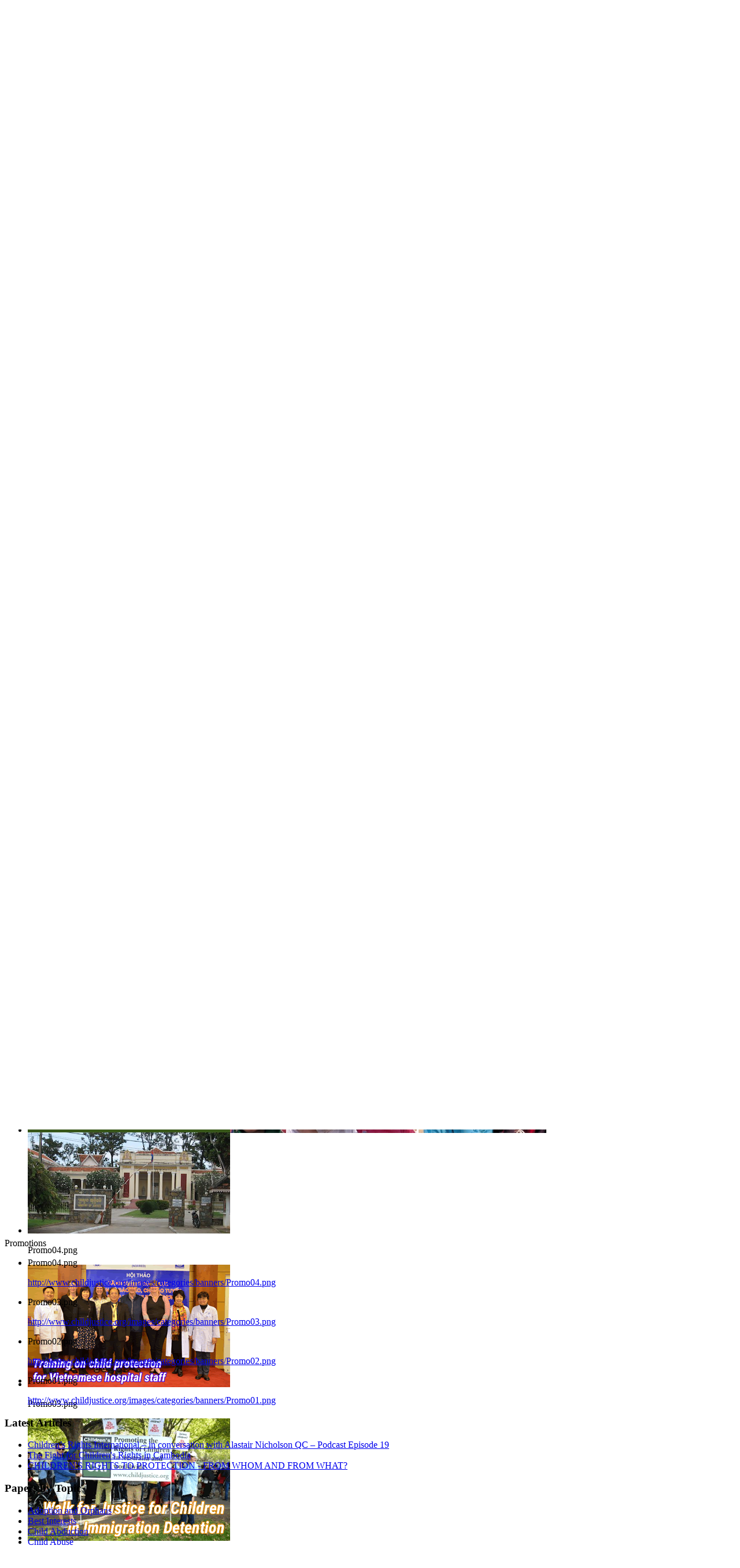

--- FILE ---
content_type: text/html; charset=utf-8
request_url: https://mail.childjustice.org/en/?option=com_users&view=login&return=aHR0cHM6Ly9tYWlsLmNoaWxkanVzdGljZS5vcmcvZW4vY29tcG9uZW50L2Vkb2NtYW4vMzQ3LWpvaW50LXN0YXRlbWVudC1vZi1jaXZpbC1zb2NpZXR5LXN1cHBvcnQtZm9yLWNoaWxkcmVuLWRlcHJpdmVkLW9mLWxpYmVydHktaW4tY2FtYm9kaWEvdmlld2RvY3VtZW50LzM0Nz9JdGVtaWQ9
body_size: 9764
content:
<!DOCTYPE html>
<!-- jsn_epic_pro 6.2.3 -->
<html prefix="og: http://ogp.me/ns#" lang="*" dir="ltr">
<head>
	<base href="https://mail.childjustice.org/en/" />
	<meta http-equiv="content-type" content="text/html; charset=utf-8" />
	<meta name="keywords" content="Childrens Rights, Rights of Child, Child Welfare, Child Protection, Child Labour, Child Abuse, Australia, CRI" />
	<meta name="rights" content="© 2025 Childrens Rights International, All Rights Reserved" />
	<meta name="description" content="Childrens Rights International aims to promote, protect and advance across the world through education and training and legal and other representation, the human rights of children." />
	<meta name="generator" content="Joomla! - Open Source Content Management" />
	<title>Childrens Rights International - Childrens Rights International</title>
	<link href="/images/favicon.ico" rel="shortcut icon" type="image/vnd.microsoft.icon" />
	<link href="https://mail.childjustice.org/en/component/search/?return=[base64]&amp;Itemid=101&amp;format=opensearch" rel="search" title="Search Childrens Rights International" type="application/opensearchdescription+xml" />
	<link href="https://cdnjs.cloudflare.com/ajax/libs/simple-line-icons/2.4.1/css/simple-line-icons.min.css?d5009a34fb3e2ea9b39923203cc8e4c2" rel="stylesheet" type="text/css" />
	<link href="//fonts.googleapis.com/css?family=Roboto+Condensed" rel="stylesheet" type="text/css" />
	<link href="//fonts.googleapis.com/css?family=Roboto" rel="stylesheet" type="text/css" />
	<link href="/cache/jsn_epic_pro/847478410c68e1fee681e85ebb19c235.css?d5009a34fb3e2ea9b39923203cc8e4c2" rel="stylesheet" type="text/css" />
	<link href="/cache/jsn_epic_pro/086e3cbe40ff0a87e35e712181975142.css?d5009a34fb3e2ea9b39923203cc8e4c2" rel="stylesheet" type="text/css" media="print" />
	<link href="/cache/jsn_epic_pro/bf896cf92acf7531781eee169676a0ce.css?d5009a34fb3e2ea9b39923203cc8e4c2" rel="stylesheet" type="text/css" />
	<style type="text/css">
	div.jsn-modulecontainer ul.menu-mainmenu ul,
	div.jsn-modulecontainer ul.menu-mainmenu ul li {
		width: 185px;
	}
	div.jsn-modulecontainer ul.menu-mainmenu ul ul {
		margin-left: 184px;
	}
	#jsn-pos-toolbar div.jsn-modulecontainer ul.menu-mainmenu ul ul {
		margin-right: 184px;
		margin-left : auto
	}
	div.jsn-modulecontainer ul.menu-sidemenu ul,
	div.jsn-modulecontainer ul.menu-sidemenu ul li {
		width: 185px;
	}
	div.jsn-modulecontainer ul.menu-sidemenu li ul {
		right: -185px;
	}
	body.jsn-direction-rtl div.jsn-modulecontainer ul.menu-sidemenu li ul {
		left: -185px;
		right: auto;
	}
	div.jsn-modulecontainer ul.menu-sidemenu ul ul {
		margin-left: 184px;
	}.jsn-themeslider-skitter-witfi .label_skitter {filter:alpha(opacity=75);opacity: 0.75;}.jsn-themeslider-skitter-witfi .label_skitter p.jsn-themeslider-caption-title {font-family: Verdana;
font-size: 12px;
font-weight: bold;
text-align: left;
color: #E9E9E9;}.jsn-themeslider-skitter-witfi .label_skitter p.jsn-themeslider-caption-description {font-family: Arial;
font-size: 11px;
font-weight: normal;
text-align: left;
color: #AFAFAF;}.jsn-themeslider-skitter-witfi .label_skitter a.jsn-themeslider-caption-link {font-family: Verdana;
font-size: 11px;
font-weight: bold;
text-align: right;
color: #E06614;}.jsn-themeslider-skitter-witfi .info_slide {top: 15px;}.jsn-themeslider-skitter-witfi .info_slide_dots {top: 15px;}.jsn-themeslider-skitter-8hr6O .label_skitter {filter:alpha(opacity=75);opacity: 0.75;}.jsn-themeslider-skitter-8hr6O .label_skitter p.jsn-themeslider-caption-title {font-family: Verdana;
font-size: 12px;
font-weight: bold;
text-align: left;
color: #E9E9E9;}.jsn-themeslider-skitter-8hr6O .label_skitter p.jsn-themeslider-caption-description {font-family: Arial;
font-size: 11px;
font-weight: normal;
text-align: left;
color: #AFAFAF;}.jsn-themeslider-skitter-8hr6O .label_skitter a.jsn-themeslider-caption-link {font-family: Verdana;
font-size: 11px;
font-weight: bold;
text-align: right;
color: #E06614;}.jsn-themeslider-skitter-8hr6O .info_slide {top: 15px;}.jsn-themeslider-skitter-8hr6O .info_slide_dots {top: 15px;}.jsn-themeslider-skitter-8hr6O {background: none;}
	</style>
	<script type="application/json" class="joomla-script-options new">{"csrf.token":"33e2da069703ec91a22fc7abf07f21cb","system.paths":{"root":"","base":""},"system.keepalive":{"interval":840000,"uri":"\/en\/component\/ajax\/?format=json"}}</script>
	<script src="https://childjustice.org/cache/jsn_epic_pro/afee4de457e2e5316739eb7f9338b4b4.js?d5009a34fb3e2ea9b39923203cc8e4c2" type="text/javascript"></script>
	<script src="https://childjustice.org/cache/jsn_epic_pro/3cc53e3bc494e9ee9a81d824ae70462e.js?d5009a34fb3e2ea9b39923203cc8e4c2" type="text/javascript"></script>
	<script src="https://childjustice.org/cache/jsn_epic_pro/6044e6345039ae03e8b8d7f51835320f.js?d5009a34fb3e2ea9b39923203cc8e4c2" type="text/javascript"></script>
	<script src="https://childjustice.org/cache/jsn_epic_pro/ed8904a9a7853944dc59190bd89fff74.js?d5009a34fb3e2ea9b39923203cc8e4c2" type="text/javascript"></script>
	<script src="https://mail.childjustice.org/cache/jsn_epic_pro/5ea00264ae088228ccc8a6c8cbae5fb6.js?d5009a34fb3e2ea9b39923203cc8e4c2" type="text/javascript"></script>
	<script src="/media/system/js/modal.js?d5009a34fb3e2ea9b39923203cc8e4c2" type="text/javascript"></script>
	<script src="https://www.childjustice.org/cache/jsn_epic_pro/88e896d341e07333978f925790791572.js?d5009a34fb3e2ea9b39923203cc8e4c2" type="text/javascript"></script>
	<script src="https://www.childjustice.org/cache/jsn_epic_pro/fc8e8b47a1731c7945622bbe8e02ea76.js?d5009a34fb3e2ea9b39923203cc8e4c2" type="text/javascript"></script>
	<script src="https://mail.childjustice.org/cache/jsn_epic_pro/5145aabe179a31cccf1eaeae83194187.js?d5009a34fb3e2ea9b39923203cc8e4c2" type="text/javascript"></script>
	<script type="text/javascript">

				JSNTemplate.initTemplate({
					templatePrefix			: "jsn_epic_pro_",
					templatePath			: "/templates/jsn_epic_pro",
					enableRTL				: 0,
					enableGotopLink			: 1,
					enableMobile			: 1,
					enableMobileMenuSticky	: 1,
					enableDesktopMenuSticky	: 1,
					responsiveLayout		: ["mobile","wide"],
					mobileMenuEffect		: "default"
				});
			
		jQuery(function($) {
			SqueezeBox.initialize({});
			initSqueezeBox();
			$(document).on('subform-row-add', initSqueezeBox);

			function initSqueezeBox(event, container)
			{
				SqueezeBox.assign($(container || document).find('a.modal').get(), {
					parse: 'rel'
				});
			}
		});

		window.jModalClose = function () {
			SqueezeBox.close();
		};

		// Add extra modal close functionality for tinyMCE-based editors
		document.onreadystatechange = function () {
			if (document.readyState == 'interactive' && typeof tinyMCE != 'undefined' && tinyMCE)
			{
				if (typeof window.jModalClose_no_tinyMCE === 'undefined')
				{
					window.jModalClose_no_tinyMCE = typeof(jModalClose) == 'function'  ?  jModalClose  :  false;

					jModalClose = function () {
						if (window.jModalClose_no_tinyMCE) window.jModalClose_no_tinyMCE.apply(this, arguments);
						tinyMCE.activeEditor.windowManager.close();
					};
				}

				if (typeof window.SqueezeBoxClose_no_tinyMCE === 'undefined')
				{
					if (typeof(SqueezeBox) == 'undefined')  SqueezeBox = {};
					window.SqueezeBoxClose_no_tinyMCE = typeof(SqueezeBox.close) == 'function'  ?  SqueezeBox.close  :  false;

					SqueezeBox.close = function () {
						if (window.SqueezeBoxClose_no_tinyMCE)  window.SqueezeBoxClose_no_tinyMCE.apply(this, arguments);
						tinyMCE.activeEditor.windowManager.close();
					};
				}
			}
		};
		window.cookieconsent_options = {"learnMore":"More Information","dismiss":"Got It!","message":"This website uses cookies to ensure you get the best experience on our website.","link":"http:\/\/www.childjustice.org\/index.php\/en\/159-cookies","theme":"\/plugins\/system\/jsntplframework\/assets\/3rd-party\/cookieconsent\/styles\/dark-bottom.css"};
	</script>
	<meta name="viewport" content="width=device-width, initial-scale=1.0, maximum-scale=2.0" />

	<!-- html5.js and respond.min.js for IE less than 9 -->
	<!--[if lt IE 9]>
		<script src="http://html5shim.googlecode.com/svn/trunk/html5.js"></script>
		<script src="/plugins/system/jsntplframework/assets/3rd-party/respond/respond.min.js"></script>
	<![endif]-->
	




<script>
  (function(i,s,o,g,r,a,m){i['GoogleAnalyticsObject']=r;i[r]=i[r]||function(){
  (i[r].q=i[r].q||[]).push(arguments)},i[r].l=1*new Date();a=s.createElement(o),
  m=s.getElementsByTagName(o)[0];a.async=1;a.src=g;m.parentNode.insertBefore(a,m)
  })(window,document,'script','//www.google-analytics.com/analytics.js','ga');

  ga('create', 'UA-60219755-1', 'childjustice.org');
  ga('send', 'pageview');

</script>
<!-- Universal Google Analytics Plugin by PB Web Development -->


</head>
<body id="jsn-master" class="jsn-textstyle-custom jsn-color-green jsn-direction-ltr jsn-responsive jsn-mobile jsn-joomla-30  jsn-com-users jsn-view-login">
	<a name="top" id="top"></a>
		<div id="jsn-topbar">
		<div id="jsn-pos-topbar">
			<div class=" jsn-modulecontainer"><div class="jsn-modulecontainer_inner"><div class="jsn-modulecontent"><span id="jsn-menu-toggle-parent" class="jsn-menu-toggle"><i class="fa fa-navicon"></i></span>
<ul class="menu-topmenu menu-iconmenu">
	<li class="jsn-menu-mobile-control"><span class="close-menu"><i class="fa fa-times"></i></span></li> 
	<li  class="first last jsn-icon-user"><a class="clearfix" href="/en/menu-members" >
	 <i class="jsn-icon-user "></i>	<span>
		<span class="jsn-menutitle">Members</span>	</span>
</a></li></ul><div class="clearbreak"></div></div></div></div>
		</div>
		<div class="clearbreak"></div>
	</div>
		<div id="jsn-page" class="container">
		<div id="jsn-page-inner">
					<div id="jsn-header">
				<div id="jsn-logo" class="pull-left">
				<a href="/index.php" title="Justice is Hope"><img src="/images/logo.png" alt="Justice is Hope" id="jsn-logo-mobile" /><img src="/images/logo.png" alt="Justice is Hope" id="jsn-logo-desktop" /></a>				</div>
				<div id="jsn-headerright" class="pull-right">
									<div id="jsn-social-icons" class="pull-right">
						<ul>
												<li class="facebook">
								<a href="https://www.facebook.com/childrightsjustice" title="Facebook" target="_blank">
									Facebook</a>
							</li>
												<li class="twitter">
								<a href="http://www.twitter.com/CRI37" title="Twitter" target="_blank">
									Twitter</a>
							</li>
												<li class="linkedin">
								<a href="http://au.linkedin.com/in/childrensrightsinternational" title="LinkedIn" target="_blank">
									LinkedIn</a>
							</li>
												<li class="youtube">
								<a href="https://www.youtube.com/channel/UCEqh4PVMFWEpTOuctZ91lYQ" title="YouTube" target="_blank">
									YouTube</a>
							</li>
											</ul>
					</div>
								</div>
				<div class="clearbreak"></div>
			</div>
			<div id="jsn-body">
							<div id="jsn-menu">
									<div id="jsn-pos-mainmenu" >
						<div class=" jsn-modulecontainer"><div class="jsn-modulecontainer_inner"><div class="jsn-modulecontent"><span id="jsn-menu-toggle-parent" class="jsn-menu-toggle"><i class="fa fa-navicon"></i></span>
<ul class="menu-mainmenu menu-iconmenu">
	<li class="jsn-menu-mobile-control"><span class="close-menu"><i class="fa fa-times"></i></span></li> 
	<li  class="current active first jsn-icon-home"><a class="current clearfix" href="/en/" >
	 <i class="jsn-icon-home "></i>	<span>
		<span class="jsn-menutitle">Home</span>	</span>
</a></li><li  class="jsn-icon-comment"><a class="clearfix" href="/en/welcome" >
	 <i class="jsn-icon-comment "></i>	<span>
		<span class="jsn-menutitle">Welcome</span>	</span>
</a></li><li  class="jsn-icon-info"><a class="clearfix" href="/en/about-cri" >
	 <i class="jsn-icon-info "></i>	<span>
		<span class="jsn-menutitle">About CRI</span>	</span>
</a></li><li  class="jsn-icon-user"><a class="clearfix" href="/en/board-members" >
	 <i class="jsn-icon-user "></i>	<span>
		<span class="jsn-menutitle">Board Members</span>	</span>
</a></li><li  class="last jsn-icon-mail"><a class="clearfix" href="/en/contact-us" >
	 <i class="jsn-icon-mail "></i>	<span>
		<span class="jsn-menutitle">Contact Us</span>	</span>
</a></li></ul><div class="clearbreak"></div></div></div></div>
											</div>
													<span id="jsn-desktopswitch">
						<a href="#" onclick="javascript: JSNUtils.setTemplateAttribute('jsn_epic_pro_','mobile','no'); return false;"></a>
					</span>
					<span id="jsn-mobileswitch">
						<a href="#" onclick="javascript: JSNUtils.setTemplateAttribute('jsn_epic_pro_','mobile','yes'); return false;"></a>
					</span>
					            <div class="clearbreak"></div>
				</div>
							<div id="jsn-content-top" class="jsn-haspromoleft ">
					<div id="jsn-promo" class="row-fluid">
					                    <div id="jsn-pos-promo" class="span9 order2 offset3">
	                        <div class=" jsn-modulecontainer"><div class="jsn-modulecontainer_inner"><div><div><div class="jsn-modulecontent"><!-- JSN IMAGESHOW PRO STANDARD 5.0.16 - Theme Slider 1.2.10 --><div class="jsn-container"><div class="jsn-gallery"><div id="jsn-themeslider-skitter-8hr6O"><div style="width: 98%; height: 150px;" class="box_skitter jsn-themeslider-gallery jsn-themeslider-skitter-8hr6O">
<ul><li>
			   			<a href="javascript:void(0);" >
			   				<img src="https://mail.childjustice.org/images/showcase/header1.jpg" title="header1.jpg" alt="header1.jpg"/>
			   			</a>
			   			<div class="label_text"><p class="jsn-themeslider-caption-title">header1.jpg</p></div>
					 </li><li>
			   			<a href="javascript:void(0);" >
			   				<img src="https://mail.childjustice.org/images/showcase/header2.jpg" title="header2.jpg" alt="header2.jpg"/>
			   			</a>
			   			<div class="label_text"><p class="jsn-themeslider-caption-title">header2.jpg</p></div>
					 </li><li>
			   			<a href="javascript:void(0);" >
			   				<img src="https://mail.childjustice.org/images/showcase/header3.jpg" title="header3.jpg" alt="header3.jpg"/>
			   			</a>
			   			<div class="label_text"><p class="jsn-themeslider-caption-title">header3.jpg</p></div>
					 </li><li>
			   			<a href="javascript:void(0);" >
			   				<img src="https://mail.childjustice.org/images/showcase/header4.jpg" title="header4.jpg" alt="header4.jpg"/>
			   			</a>
			   			<div class="label_text"><p class="jsn-themeslider-caption-title">header4.jpg</p></div>
					 </li><li>
			   			<a href="javascript:void(0);" >
			   				<img src="https://mail.childjustice.org/images/showcase/header5.jpg" title="header5.jpg" alt="header5.jpg"/>
			   			</a>
			   			<div class="label_text"><p class="jsn-themeslider-caption-title">header5.jpg</p></div>
					 </li><li>
			   			<a href="javascript:void(0);" >
			   				<img src="https://mail.childjustice.org/images/showcase/header6.jpg" title="header6.jpg" alt="header6.jpg"/>
			   			</a>
			   			<div class="label_text"><p class="jsn-themeslider-caption-title">header6.jpg</p></div>
					 </li><li>
			   			<a href="javascript:void(0);" >
			   				<img src="https://mail.childjustice.org/images/showcase/header7.jpg" title="header7.jpg" alt="header7.jpg"/>
			   			</a>
			   			<div class="label_text"><p class="jsn-themeslider-caption-title">header7.jpg</p></div>
					 </li><li>
			   			<a href="javascript:void(0);" >
			   				<img src="https://mail.childjustice.org/images/showcase/header9.jpg" title="header9.jpg" alt="header9.jpg"/>
			   			</a>
			   			<div class="label_text"><p class="jsn-themeslider-caption-title">header9.jpg</p></div>
					 </li><li>
			   			<a href="javascript:void(0);" >
			   				<img src="https://mail.childjustice.org/images/showcase/header8.jpg" title="header8.jpg" alt="header8.jpg"/>
			   			</a>
			   			<div class="label_text"><p class="jsn-themeslider-caption-title">header8.jpg</p></div>
					 </li></ul><input type="hidden" class="cache_skitter_index" value="" /></div>
</div><script type="text/javascript">
						jsnThemeSliderjQuery(function() {
						jsnThemeSliderjQuery(document).ready(function(){
							
							var oldHTML = jsnThemeSliderjQuery('#jsn-themeslider-skitter-8hr6O').html();
							var options = {"animation":"random","navigation":true,"navShowOnMouseOver":true,"dots":false,"numbers":false,"caption_title_css":"font-family: Verdana;\r\nfont-size: 12px;\r\nfont-weight: bold;\r\ntext-align: left;\r\ncolor: #E9E9E9;","caption_description_css":"font-family: Arial;\r\nfont-size: 11px;\r\nfont-weight: normal;\r\ntext-align: left;\r\ncolor: #AFAFAF;","caption_link_css":"font-family: Verdana;\r\nfont-size: 11px;\r\nfont-weight: bold;\r\ntext-align: right;\r\ncolor: #E06614;","caption_position":"bottom","caption_caption_opacity":"filter:alpha(opacity=75);opacity: 0.75;","interval":6000,"controls":false,"stop_over":true,"auto_play":true,"caption_title_show":true,"caption_description_show":true,"caption_link_show":false,"label":false,"animateNumberActive":{"backgroundColor":"#ff0000","color":"#fff"},"click_action":"no_action","open_link_in":"current_browser","img_transparent_background":true,"velocity":"1","skitter_class_id":"jsn-themeslider-skitter-8hr6O"};
							options.base_height = 150;
							jsnThemeSliderjQuery('.jsn-themeslider-skitter-8hr6O').skitter(options);
							jsnThemeSliderjQuery('.jsn-themeslider-skitter-8hr6O .image_main').css("max-width", "");
							var jsn_8hr6O = jsnThemeSliderjQuery(window).width();
							var cacheResize;
							jsnThemeSliderjQuery(window).resize(function (e) {
								if (jsn_8hr6O != jsnThemeSliderjQuery(window).width())
								{
									clearTimeout(cacheResize);
									cacheResize = "";
									var oldCacheIndex = jsnThemeSliderjQuery('#jsn-themeslider-skitter-8hr6O .cache_skitter_index').attr('value');
									jsnThemeSliderjQuery('#jsn-themeslider-skitter-8hr6O').html(oldHTML);
									
									jsnThemeSliderjQuery('#jsn-themeslider-skitter-8hr6O .cache_skitter_index').attr('value', oldCacheIndex);
									var options = {"animation":"random","navigation":true,"navShowOnMouseOver":true,"dots":false,"numbers":false,"caption_title_css":"font-family: Verdana;\r\nfont-size: 12px;\r\nfont-weight: bold;\r\ntext-align: left;\r\ncolor: #E9E9E9;","caption_description_css":"font-family: Arial;\r\nfont-size: 11px;\r\nfont-weight: normal;\r\ntext-align: left;\r\ncolor: #AFAFAF;","caption_link_css":"font-family: Verdana;\r\nfont-size: 11px;\r\nfont-weight: bold;\r\ntext-align: right;\r\ncolor: #E06614;","caption_position":"bottom","caption_caption_opacity":"filter:alpha(opacity=75);opacity: 0.75;","interval":6000,"controls":false,"stop_over":true,"auto_play":true,"caption_title_show":true,"caption_description_show":true,"caption_link_show":false,"label":false,"animateNumberActive":{"backgroundColor":"#ff0000","color":"#fff"},"click_action":"no_action","open_link_in":"current_browser","img_transparent_background":true,"velocity":"1","skitter_class_id":"jsn-themeslider-skitter-8hr6O"};
									options.base_height = 150;
									cacheResize = setTimeout(function () {
										jsnThemeSliderjQuery('.jsn-themeslider-skitter-8hr6O').skitter(options);
										jsnThemeSliderjQuery('.jsn-themeslider-skitter-8hr6O .image_main').css("max-width", "");
									}, 500);
									jsn_8hr6O = jsnThemeSliderjQuery(window).width();
								}
							});
							jQuery("#jsn-themeslider-skitter-8hr6O").parents("div.jsn-pagebuilder.pb-element-container.pb-element-tab").find("ul.nav-tabs li a").on("click", function (e) {
								//if (jsn_8hr6O != jsnThemeSliderjQuery(window).width())
								//{
									clearTimeout(cacheResize);
									cacheResize = "";
									var oldCacheIndex = jsnThemeSliderjQuery('#jsn-themeslider-skitter-8hr6O .cache_skitter_index').attr('value');
									jsnThemeSliderjQuery('#jsn-themeslider-skitter-8hr6O').html(oldHTML);
									
									jsnThemeSliderjQuery('#jsn-themeslider-skitter-8hr6O .cache_skitter_index').attr('value', oldCacheIndex);
									var options = {"animation":"random","navigation":true,"navShowOnMouseOver":true,"dots":false,"numbers":false,"caption_title_css":"font-family: Verdana;\r\nfont-size: 12px;\r\nfont-weight: bold;\r\ntext-align: left;\r\ncolor: #E9E9E9;","caption_description_css":"font-family: Arial;\r\nfont-size: 11px;\r\nfont-weight: normal;\r\ntext-align: left;\r\ncolor: #AFAFAF;","caption_link_css":"font-family: Verdana;\r\nfont-size: 11px;\r\nfont-weight: bold;\r\ntext-align: right;\r\ncolor: #E06614;","caption_position":"bottom","caption_caption_opacity":"filter:alpha(opacity=75);opacity: 0.75;","interval":6000,"controls":false,"stop_over":true,"auto_play":true,"caption_title_show":true,"caption_description_show":true,"caption_link_show":false,"label":false,"animateNumberActive":{"backgroundColor":"#ff0000","color":"#fff"},"click_action":"no_action","open_link_in":"current_browser","img_transparent_background":true,"velocity":"1","skitter_class_id":"jsn-themeslider-skitter-8hr6O"};
									options.base_height = 150;
									cacheResize = setTimeout(function () {
										jsnThemeSliderjQuery('.jsn-themeslider-skitter-8hr6O').skitter(options);
										jsnThemeSliderjQuery('.jsn-themeslider-skitter-8hr6O .image_main').css("max-width", "");
									}, 500);
									jsn_8hr6O = jsnThemeSliderjQuery(window).width();
								//}
							});
						})});
				</script><div class="jsn-themeslider-seocontent">
<div><p>Main Banner</p><p></p><ul><li><p>header1.jpg</p><p><a href="http://www.childjustice.org/3/images/showcase/header1.jpg">http://www.childjustice.org/3/images/showcase/header1.jpg</a></p></li><li><p>header2.jpg</p><p><a href="http://www.childjustice.org/3/images/showcase/header2.jpg">http://www.childjustice.org/3/images/showcase/header2.jpg</a></p></li><li><p>header3.jpg</p><p><a href="http://www.childjustice.org/3/images/showcase/header3.jpg">http://www.childjustice.org/3/images/showcase/header3.jpg</a></p></li><li><p>header4.jpg</p><p><a href="http://www.childjustice.org/3/images/showcase/header4.jpg">http://www.childjustice.org/3/images/showcase/header4.jpg</a></p></li><li><p>header5.jpg</p><p><a href="http://www.childjustice.org/3/images/showcase/header5.jpg">http://www.childjustice.org/3/images/showcase/header5.jpg</a></p></li><li><p>header6.jpg</p><p><a href="http://www.childjustice.org/3/images/showcase/header6.jpg">http://www.childjustice.org/3/images/showcase/header6.jpg</a></p></li><li><p>header7.jpg</p><p><a href="http://www.childjustice.org/3/images/showcase/header7.jpg">http://www.childjustice.org/3/images/showcase/header7.jpg</a></p></li><li><p>header9.jpg</p><p><a href="http://www.childjustice.org/3/images/showcase/header9.jpg">http://www.childjustice.org/3/images/showcase/header9.jpg</a></p></li><li><p>header8.jpg</p><p><a href="http://www.childjustice.org/3/images/showcase/header8.jpg">http://www.childjustice.org/3/images/showcase/header8.jpg</a></p></li></ul></div></div>
</div></div><div class="clearbreak"></div></div></div></div></div></div>
	                    </div>
					                    <div id="jsn-pos-promo-left" class="span3 order1 offset-12">
							<div class="jsn-icon-search jsn-modulecontainer"><div class="jsn-modulecontainer_inner"><div><div><h3 class="jsn-moduletitle"><span class="jsn-moduleicon">Search this Site</span></h3><div class="jsn-modulecontent">	<div class="searchjsn-icon-search">
		<form action="/en/component/users/?Itemid=101" method="post" class="form-inline">
			<label for="mod-search-searchword" class="element-invisible">Search</label> <input name="searchword" id="mod-search-searchword" maxlength="200"  class="inputbox search-query" type="text" size="150" value="Type here"  onblur="if (this.value=='') this.value='Type here';" onfocus="if (this.value=='Type here') this.value='';" />			<input type="hidden" name="task" value="search" />
			<input type="hidden" name="option" value="com_search" />
			<input type="hidden" name="Itemid" value="101" />
		</form>
	</div>

<div class="clearbreak"></div></div></div></div></div></div>
	                    </div>
										<div class="clearbreak"></div>
					</div>
								</div>
			
				<div id="jsn-content" class="jsn-hasleft jsn-hasright ">
					<div id="jsn-content_inner"><div id="jsn-content_inner1"><div id="jsn-content_inner2"><div id="jsn-content_inner3"><div id="jsn-content_inner4"><div id="jsn-content_inner5"><div id="jsn-content_inner6"><div id="jsn-content_inner7" class="row-fluid">
								<div id="jsn-maincontent" class="span6 order2 offset3 row-fluid">
						<div id="jsn-maincontent_inner"><div id="jsn-maincontent_inner1"><div id="jsn-maincontent_inner2"><div id="jsn-maincontent_inner3"><div id="jsn-maincontent_inner4">
										<div id="jsn-centercol" class="span12 order1 "><div id="jsn-centercol_inner">
											<div id="jsn-mainbody-content" class=" jsn-hasmainbody">
													<div id="jsn-mainbody">
											<div id="system-message-container">
	</div>

											<div class="login">
	
	
		
		
	
	<form action="/en/component/users/?task=user.login&amp;Itemid=101" method="post" class="form-validate form-horizontal well">

		<fieldset>
												<div class="control-group">
						<div class="control-label">
							<label id="username-lbl" for="username" class="required">
	Username<span class="star">&#160;*</span></label>
						</div>
						<div class="controls">
							<input type="text" name="username" id="username"  value="" class="validate-username required" size="25"       required aria-required="true"   autofocus    />
						</div>
					</div>
																<div class="control-group">
						<div class="control-label">
							<label id="password-lbl" for="password" class="required">
	Password<span class="star">&#160;*</span></label>
						</div>
						<div class="controls">
							<input
	type="password"
	name="password"
	id="password"
	value=""
	  class="validate-password required"   size="25" maxlength="99" required aria-required="true" />						</div>
					</div>
							
			
						<div  class="control-group">
				<div class="control-label"><label>Remember me</label></div>
				<div class="controls"><input id="remember" type="checkbox" name="remember" class="inputbox" value="yes"/></div>
			</div>
			
			<div class="control-group">
				<div class="controls">
					<button type="submit" class="btn btn-primary">
						Log in					</button>
				</div>
			</div>

			<input type="hidden" name="return" value="[base64]" />
			<input type="hidden" name="33e2da069703ec91a22fc7abf07f21cb" value="1" />		</fieldset>
	</form>
</div>
<div>
	<ul class="nav nav-tabs nav-stacked">
		<li>
			<a href="/en/menu-members?view=reset">
			Forgot your password?</a>
		</li>
		<li>
			<a href="/en/menu-members?view=remind">
			Forgot your username?</a>
		</li>
			</ul>
</div>
										</div>
												</div>
				        				</div></div> <!-- end centercol -->
	        					</div></div></div></div></div></div> <!-- end jsn-maincontent -->
									<div id="jsn-leftsidecontent" class="span3 order1 offset-9">
							<div id="jsn-leftsidecontent_inner">
								<div id="jsn-pos-left">
									<div class="richbox-1 jsn-icon-selection jsn-modulecontainer"><div class="jsn-modulecontainer_inner"><div><div><h3 class="jsn-moduletitle"><span class="jsn-moduleicon">Resources</span></h3><div class="jsn-modulecontent"><span id="jsn-menu-toggle-parent" class="jsn-menu-toggle"><i class="fa fa-navicon"></i></span>
<ul class="menu-sidemenu menu-iconmenu menu-richmenu">
	<li class="jsn-menu-mobile-control"><span class="close-menu"><i class="fa fa-times"></i></span></li> 
	<li  class="first jsn-icon-user"><a class="jsn-nodescription clearfix" href="/en/conferences-new" >
	 <i class="jsn-icon-user "></i>	<span>
		<span class="jsn-menutitle">Conferences</span>	</span>
</a></li><li  class="jsn-icon-info"><a class="jsn-nodescription clearfix" href="/en/projects-and-initiatives" >
	 <i class="jsn-icon-info "></i>	<span>
		<span class="jsn-menutitle">Projects and Initiatives</span>	</span>
</a></li><li  class="jsn-icon-download"><a class="jsn-nodescription clearfix" href="/en/papers-and-reports" >
	 <i class="jsn-icon-download "></i>	<span>
		<span class="jsn-menutitle">Papers and Reports</span>	</span>
</a></li><li  class="last jsn-icon-statistics"><a class="jsn-nodescription clearfix" href="/en/corporate-documents" >
	 <i class="jsn-icon-statistics "></i>	<span>
		<span class="jsn-menutitle">Corporate Documents</span>	</span>
</a></li></ul><div class="clearbreak"></div></div></div></div></div></div><div class="solid-1 jsn-icon-star jsn-modulecontainer"><div class="jsn-modulecontainer_inner"><div><div><h3 class="jsn-moduletitle"><span class="jsn-moduleicon">Featured Papers</span></h3><div class="jsn-modulecontent"><div class="edocmandocumentssolid-1 jsn-icon-star">
        <table class="edocman_document_list" width="100%">
                            <tr>
                    <td class="edocman_document_list_icon">
                        <i class="edicon edicon-file-pdf"></i>
                    </td>
                    <td class="edocman_document_list_title">
                        <a href="/en/component/edocman/15-juvenile-justice-and-crime/347-joint-statement-of-civil-society-support-for-children-deprived-of-liberty-in-cambodia" class="edocman_document_link"  title="Joint Statement of Civil Society Support for Children Deprived of Liberty in Cambodia">
                            Joint Statement of Civil Society Support for Children Deprived of Liberty in Cambodia                        </a>
                                                    <div class="clearfix"></div>
                            <span class="ndownloads">
								2284 Downloads								
							</span>
                                                </td>
                    <td class="edocman_document_list_size">
                        1.02 MB                    </td>
                </tr>
                                <tr>
                    <td class="edocman_document_list_icon">
                        <i class="edicon edicon-file-pdf"></i>
                    </td>
                    <td class="edocman_document_list_title">
                        <a href="/en/component/edocman/23-rights-of-children/345-the-fight-for-children-s-rights-in-cambodia" class="edocman_document_link"  title="The Fight for Children's Rights in Cambodia">
                            The Fight for Children's Rights in Cambodia                        </a>
                                                    <div class="clearfix"></div>
                            <span class="ndownloads">
								10732 Downloads								
							</span>
                                                </td>
                    <td class="edocman_document_list_size">
                        767.1 KB                    </td>
                </tr>
                                <tr>
                    <td class="edocman_document_list_icon">
                        <i class="edicon edicon-file-pdf"></i>
                    </td>
                    <td class="edocman_document_list_title">
                        <a href="/en/component/edocman/41-brochures-and-flyers/344-children-s-rights-to-protection-from-whom-and-from-what" class="edocman_document_link"  title="Children’s rights to protection -  from whom and from what?">
                            Children’s rights to protection -  from whom and from what?                        </a>
                                                    <div class="clearfix"></div>
                            <span class="ndownloads">
								1171 Downloads								
							</span>
                                                </td>
                    <td class="edocman_document_list_size">
                        588.41 KB                    </td>
                </tr>
                                <tr>
                    <td class="edocman_document_list_icon">
                        <i class="edicon edicon-file-pdf"></i>
                    </td>
                    <td class="edocman_document_list_title">
                        <a href="/en/component/edocman/15-juvenile-justice-and-crime/341-building-capacity-in-the-cambodian-justice-system-to-improve-the-welfare-of-children" class="edocman_document_link"  title="Building capacity in the Cambodian justice system to improve the welfare of children">
                            Building capacity in the Cambodian justice system to improve the welfare of children                        </a>
                                                    <div class="clearfix"></div>
                            <span class="ndownloads">
								1248 Downloads								
							</span>
                                                </td>
                    <td class="edocman_document_list_size">
                        54.09 KB                    </td>
                </tr>
                        </table>
	</div><div class="clearbreak"></div></div></div></div></div></div>
								</div>
							</div>
						</div>
									<div id="jsn-rightsidecontent" class="span3 order3 ">
							<div id="jsn-rightsidecontent_inner">
								<div id="jsn-pos-right">
									<div class=" jsn-modulecontainer"><div class="jsn-modulecontainer_inner"><div><div><div class="jsn-modulecontent"><!-- JSN IMAGESHOW PRO STANDARD 5.0.16 - Theme Slider 1.2.10 --><div class="jsn-container"><div class="jsn-gallery"><div id="jsn-themeslider-skitter-witfi"><div style="width: 210px; height: 210px;" class="box_skitter jsn-themeslider-gallery jsn-themeslider-skitter-witfi">
<ul><li>
			   			<a href="javascript:void(0);" >
			   				<img src="https://mail.childjustice.org/images/categories/banners/Promo04.png" title="Promo04.png" alt="Promo04.png"/>
			   			</a>
			   			<div class="label_text"><p class="jsn-themeslider-caption-title">Promo04.png</p></div>
					 </li><li>
			   			<a href="javascript:void(0);" >
			   				<img src="https://mail.childjustice.org/images/categories/banners/Promo03.png" title="Promo03.png" alt="Promo03.png"/>
			   			</a>
			   			<div class="label_text"><p class="jsn-themeslider-caption-title">Promo03.png</p></div>
					 </li><li>
			   			<a href="javascript:void(0);" >
			   				<img src="https://mail.childjustice.org/images/categories/banners/Promo02.png" title="Promo02.png" alt="Promo02.png"/>
			   			</a>
			   			<div class="label_text"><p class="jsn-themeslider-caption-title">Promo02.png</p></div>
					 </li><li>
			   			<a href="javascript:void(0);" >
			   				<img src="https://mail.childjustice.org/images/categories/banners/Promo01.png" title="Promo01.png" alt="Promo01.png"/>
			   			</a>
			   			<div class="label_text"><p class="jsn-themeslider-caption-title">Promo01.png</p></div>
					 </li></ul><input type="hidden" class="cache_skitter_index" value="" /></div>
</div><script type="text/javascript">
						jsnThemeSliderjQuery(function() {
						jsnThemeSliderjQuery(document).ready(function(){
							var wrap_width = parseInt(210);
							var window_width = parseInt(jsnThemeSliderjQuery(window).width());
							if (wrap_width > window_width) {
								jsnThemeSliderjQuery('.jsn-themeslider-skitter-witfi').css("width", "100%");
							} else {
								jsnThemeSliderjQuery('.jsn-themeslider-skitter-witfi').css("width", "210px");
							}
							var oldHTML = jsnThemeSliderjQuery('#jsn-themeslider-skitter-witfi').html();
							var options = {"animation":"random","navigation":true,"navShowOnMouseOver":true,"dots":false,"numbers":false,"caption_title_css":"font-family: Verdana;\r\nfont-size: 12px;\r\nfont-weight: bold;\r\ntext-align: left;\r\ncolor: #E9E9E9;","caption_description_css":"font-family: Arial;\r\nfont-size: 11px;\r\nfont-weight: normal;\r\ntext-align: left;\r\ncolor: #AFAFAF;","caption_link_css":"font-family: Verdana;\r\nfont-size: 11px;\r\nfont-weight: bold;\r\ntext-align: right;\r\ncolor: #E06614;","caption_position":"bottom","caption_caption_opacity":"filter:alpha(opacity=75);opacity: 0.75;","interval":2000,"controls":false,"stop_over":true,"auto_play":true,"caption_title_show":true,"caption_description_show":true,"caption_link_show":false,"label":false,"animateNumberActive":{"backgroundColor":"#CC3333","color":"#fff"},"click_action":"no_action","open_link_in":"current_browser","img_transparent_background":false,"velocity":"1","skitter_class_id":"jsn-themeslider-skitter-witfi"};
							options.base_height = 210;
							jsnThemeSliderjQuery('.jsn-themeslider-skitter-witfi').skitter(options);
							jsnThemeSliderjQuery('.jsn-themeslider-skitter-witfi .image_main').css("max-width", "");
							var jsn_witfi = jsnThemeSliderjQuery(window).width();
							var cacheResize;
							jsnThemeSliderjQuery(window).resize(function (e) {
								if (jsn_witfi != jsnThemeSliderjQuery(window).width())
								{
									clearTimeout(cacheResize);
									cacheResize = "";
									var oldCacheIndex = jsnThemeSliderjQuery('#jsn-themeslider-skitter-witfi .cache_skitter_index').attr('value');
									jsnThemeSliderjQuery('#jsn-themeslider-skitter-witfi').html(oldHTML);
									var wrap_width = parseInt(210);
							var window_width = parseInt(jsnThemeSliderjQuery(window).width());
							if (wrap_width > window_width) {
								jsnThemeSliderjQuery('.jsn-themeslider-skitter-witfi').css("width", "100%");
							} else {
								jsnThemeSliderjQuery('.jsn-themeslider-skitter-witfi').css("width", "210px");
							}
									jsnThemeSliderjQuery('#jsn-themeslider-skitter-witfi .cache_skitter_index').attr('value', oldCacheIndex);
									var options = {"animation":"random","navigation":true,"navShowOnMouseOver":true,"dots":false,"numbers":false,"caption_title_css":"font-family: Verdana;\r\nfont-size: 12px;\r\nfont-weight: bold;\r\ntext-align: left;\r\ncolor: #E9E9E9;","caption_description_css":"font-family: Arial;\r\nfont-size: 11px;\r\nfont-weight: normal;\r\ntext-align: left;\r\ncolor: #AFAFAF;","caption_link_css":"font-family: Verdana;\r\nfont-size: 11px;\r\nfont-weight: bold;\r\ntext-align: right;\r\ncolor: #E06614;","caption_position":"bottom","caption_caption_opacity":"filter:alpha(opacity=75);opacity: 0.75;","interval":2000,"controls":false,"stop_over":true,"auto_play":true,"caption_title_show":true,"caption_description_show":true,"caption_link_show":false,"label":false,"animateNumberActive":{"backgroundColor":"#CC3333","color":"#fff"},"click_action":"no_action","open_link_in":"current_browser","img_transparent_background":false,"velocity":"1","skitter_class_id":"jsn-themeslider-skitter-witfi"};
									options.base_height = 210;
									cacheResize = setTimeout(function () {
										jsnThemeSliderjQuery('.jsn-themeslider-skitter-witfi').skitter(options);
										jsnThemeSliderjQuery('.jsn-themeslider-skitter-witfi .image_main').css("max-width", "");
									}, 500);
									jsn_witfi = jsnThemeSliderjQuery(window).width();
								}
							});
							jQuery("#jsn-themeslider-skitter-witfi").parents("div.jsn-pagebuilder.pb-element-container.pb-element-tab").find("ul.nav-tabs li a").on("click", function (e) {
								//if (jsn_witfi != jsnThemeSliderjQuery(window).width())
								//{
									clearTimeout(cacheResize);
									cacheResize = "";
									var oldCacheIndex = jsnThemeSliderjQuery('#jsn-themeslider-skitter-witfi .cache_skitter_index').attr('value');
									jsnThemeSliderjQuery('#jsn-themeslider-skitter-witfi').html(oldHTML);
									var wrap_width = parseInt(210);
							var window_width = parseInt(jsnThemeSliderjQuery(window).width());
							if (wrap_width > window_width) {
								jsnThemeSliderjQuery('.jsn-themeslider-skitter-witfi').css("width", "100%");
							} else {
								jsnThemeSliderjQuery('.jsn-themeslider-skitter-witfi').css("width", "210px");
							}
									jsnThemeSliderjQuery('#jsn-themeslider-skitter-witfi .cache_skitter_index').attr('value', oldCacheIndex);
									var options = {"animation":"random","navigation":true,"navShowOnMouseOver":true,"dots":false,"numbers":false,"caption_title_css":"font-family: Verdana;\r\nfont-size: 12px;\r\nfont-weight: bold;\r\ntext-align: left;\r\ncolor: #E9E9E9;","caption_description_css":"font-family: Arial;\r\nfont-size: 11px;\r\nfont-weight: normal;\r\ntext-align: left;\r\ncolor: #AFAFAF;","caption_link_css":"font-family: Verdana;\r\nfont-size: 11px;\r\nfont-weight: bold;\r\ntext-align: right;\r\ncolor: #E06614;","caption_position":"bottom","caption_caption_opacity":"filter:alpha(opacity=75);opacity: 0.75;","interval":2000,"controls":false,"stop_over":true,"auto_play":true,"caption_title_show":true,"caption_description_show":true,"caption_link_show":false,"label":false,"animateNumberActive":{"backgroundColor":"#CC3333","color":"#fff"},"click_action":"no_action","open_link_in":"current_browser","img_transparent_background":false,"velocity":"1","skitter_class_id":"jsn-themeslider-skitter-witfi"};
									options.base_height = 210;
									cacheResize = setTimeout(function () {
										jsnThemeSliderjQuery('.jsn-themeslider-skitter-witfi').skitter(options);
										jsnThemeSliderjQuery('.jsn-themeslider-skitter-witfi .image_main').css("max-width", "");
									}, 500);
									jsn_witfi = jsnThemeSliderjQuery(window).width();
								//}
							});
						})});
				</script><div class="jsn-themeslider-seocontent">
<div><p>Promotions</p><p></p><ul><li><p>Promo04.png</p><p><a href="http://www.childjustice.org/images/categories/banners/Promo04.png">http://www.childjustice.org/images/categories/banners/Promo04.png</a></p></li><li><p>Promo03.png</p><p><a href="http://www.childjustice.org/images/categories/banners/Promo03.png">http://www.childjustice.org/images/categories/banners/Promo03.png</a></p></li><li><p>Promo02.png</p><p><a href="http://www.childjustice.org/images/categories/banners/Promo02.png">http://www.childjustice.org/images/categories/banners/Promo02.png</a></p></li><li><p>Promo01.png</p><p><a href="http://www.childjustice.org/images/categories/banners/Promo01.png">http://www.childjustice.org/images/categories/banners/Promo01.png</a></p></li></ul></div></div>
</div></div><div class="clearbreak"></div></div></div></div></div></div><div class="solid-1 jsn-icon-star jsn-modulecontainer"><div class="jsn-modulecontainer_inner"><div><div><h3 class="jsn-moduletitle"><span class="jsn-moduleicon">Latest Articles</span></h3><div class="jsn-modulecontent"><ul class="latestnewssolid-1 jsn-icon-star mod-list">
	<li itemscope itemtype="https://schema.org/Article">
		<a href="/en/77-general/178-podcast-19" itemprop="url">
			<span itemprop="name">
				Children’s Rights International – in conversation with Alastair Nicholson QC – Podcast Episode 19			</span>
		</a>
	</li>
	<li itemscope itemtype="https://schema.org/Article">
		<a href="/en/77-general/177-the-fight-for-children-rights-in-cambodia" itemprop="url">
			<span itemprop="name">
				The Fight for Children's Rights in Cambodia			</span>
		</a>
	</li>
	<li itemscope itemtype="https://schema.org/Article">
		<a href="/en/77-general/176-children-s-rights-to-protection-from-whom-and-from-what" itemprop="url">
			<span itemprop="name">
				CHILDREN'S RIGHTS TO PROTECTION - FROM WHOM AND FROM WHAT?			</span>
		</a>
	</li>
</ul>
<div class="clearbreak"></div></div></div></div></div></div><div class="solid-1 jsn-icon-download jsn-modulecontainer"><div class="jsn-modulecontainer_inner"><div><div><h3 class="jsn-moduletitle"><span class="jsn-moduleicon">Papers by Topic</span></h3><div class="jsn-modulecontent">		<ul class="menu">
								<li>
						<a href="/en/component/edocman/2-adoption-and-orphans">
							Adoption and Orphans													</a>
					</li>
									<li>
						<a href="/en/component/edocman/3-best-interests-of-the-child">
							Best Interests													</a>
					</li>
									<li>
						<a href="/en/component/edocman/4-child-abduction">
							Child Abduction													</a>
					</li>
									<li>
						<a href="/en/component/edocman/5-child-abuse">
							Child Abuse													</a>
					</li>
									<li>
						<a href="/en/component/edocman/6-child-labour">
							Child Labour													</a>
					</li>
									<li>
						<a href="/en/component/edocman/7-child-representation">
							Child Representation													</a>
					</li>
									<li>
						<a href="/en/component/edocman/8-child-soldiers-and-armed-conflict">
							Child Soldiers													</a>
					</li>
									<li>
						<a href="/en/component/edocman/9-child-witnesses">
							Child Witnesses													</a>
					</li>
									<li>
						<a href="/en/component/edocman/10-family-law">
							Family Law													</a>
					</li>
									<li>
						<a href="/en/component/edocman/11-family-violence">
							Family Violence													</a>
					</li>
									<li>
						<a href="/en/component/edocman/27-human-rights">
							Human Rights													</a>
					</li>
									<li>
						<a href="/en/component/edocman/13-indigenous-children-and-parents">
							Indigenous Children													</a>
					</li>
									<li>
						<a href="/en/component/edocman/14-maintenance-and-child-support">
							Maintenance and Child Support													</a>
					</li>
									<li>
						<a href="/en/component/edocman/15-juvenile-justice-and-crime">
							Juvenile Justice													</a>
					</li>
									<li>
						<a href="/en/component/edocman/16-law-and-general">
							Law and General													</a>
					</li>
									<li>
						<a href="/en/component/edocman/17-mandatory-detention">
							Mandatory Detention													</a>
					</li>
									<li>
						<a href="/en/component/edocman/18-mandatory-detention">
							Media and Children													</a>
					</li>
									<li>
						<a href="/en/component/edocman/19-medical-and-health-issues">
							Medical and Health Issues													</a>
					</li>
									<li>
						<a href="/en/component/edocman/20-migration-refugees-and-trafficking">
							Migration, Refugees and Trafficking													</a>
					</li>
									<li>
						<a href="/en/component/edocman/22-parents-and-children">
							Parents and Children													</a>
					</li>
									<li>
						<a href="/en/component/edocman/23-rights-of-children">
							Rights of Children													</a>
					</li>
									<li>
						<a href="/en/component/edocman/24-social-services-for-children">
							Social Services													</a>
					</li>
									<li>
						<a href="/en/component/edocman/25-voice-of-the-child">
							Voice of the Child													</a>
					</li>
									<li>
						<a href="/en/component/edocman/26-welfare-and-protection">
							Welfare and Protection													</a>
					</li>
									<li>
						<a href="/en/component/edocman/41-brochures-and-flyers">
							Brochures and Flyers													</a>
					</li>
							
		</ul>
					

<div class="clearbreak"></div></div></div></div></div></div>
								</div>
							</div>
						</div>
				                </div></div></div></div></div></div></div></div>
	            </div>
						</div>
							<div id="jsn-footer">
					<div id="jsn-footermodules" class="jsn-modulescontainer jsn-modulescontainer2 row-fluid">
										<div id="jsn-pos-footer" class="span6">
							<div class=" jsn-modulecontainer"><div class="jsn-modulecontainer_inner"><div class="jsn-modulecontent">
<div  >
	<p><a href="/en/disclaimer">Disclaimer</a> | <a href="/en/privacy-statement">Privacy Statement</a> | <a href="/en/77-general/159-cookies">Cookies Statement</a> | <a href="/en/contact-us">Contact Us<br /></a>© 2022 Children's Rights International. <a href="/en/copyright">All Rights Reserved</a>.</p></div><div class="clearbreak"></div></div></div></div>
						</div>
										<div id="jsn-pos-bottom" class="span6">
							<div class=" jsn-modulecontainer"><div class="jsn-modulecontainer_inner"><div class="jsn-modulecontent">
<div  >
	<p style="text-align: right;"><em>Children's Rights International is an Initiative of the<br /></em><em>World Congress on Family Law and Children's Rights Inc.</em></p></div><div class="clearbreak"></div></div></div></div>
						</div>
										<div class="clearbreak"></div>
					</div>
				</div>
					</div>
	</div>
			<a id="jsn-gotoplink" href="https://mail.childjustice.org/en/#top">
			<span>Go to top</span>
		</a>
	
</body>
</html>


--- FILE ---
content_type: text/plain
request_url: https://www.google-analytics.com/j/collect?v=1&_v=j102&a=261592284&t=pageview&_s=1&dl=https%3A%2F%2Fmail.childjustice.org%2Fen%2F%3Foption%3Dcom_users%26view%3Dlogin%26return%3DaHR0cHM6Ly9tYWlsLmNoaWxkanVzdGljZS5vcmcvZW4vY29tcG9uZW50L2Vkb2NtYW4vMzQ3LWpvaW50LXN0YXRlbWVudC1vZi1jaXZpbC1zb2NpZXR5LXN1cHBvcnQtZm9yLWNoaWxkcmVuLWRlcHJpdmVkLW9mLWxpYmVydHktaW4tY2FtYm9kaWEvdmlld2RvY3VtZW50LzM0Nz9JdGVtaWQ9&ul=en-us%40posix&dt=Childrens%20Rights%20International%20-%20Childrens%20Rights%20International&sr=1280x720&vp=1280x720&_u=IEBAAAABAAAAACAAI~&jid=454793108&gjid=344838400&cid=886937030.1768931759&tid=UA-60219755-1&_gid=1453376829.1768931759&_r=1&_slc=1&z=18901889
body_size: -452
content:
2,cG-Z7J243LNTZ